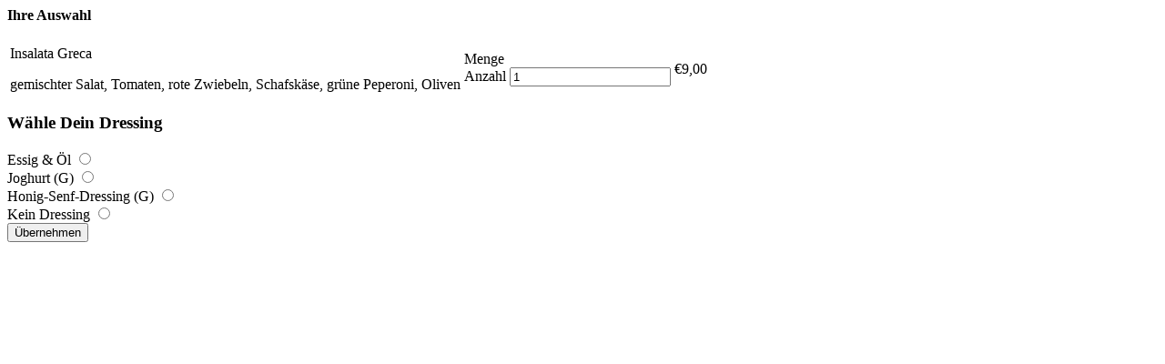

--- FILE ---
content_type: text/html; charset=UTF-8
request_url: https://onlineorder.pizzeria-armonia.com/wp-admin/admin-ajax.php?action=xc_woo_restaurant_load_product&product_id=7518
body_size: 677
content:
<form method="post" class="xc_woo_ajax_add_to_cart">
  <h4>Ihre Auswahl</h4>  <table >
    <tr>
      <td class="xc_woo_product_information_text"><div class="xc_woo_product_information_title">Insalata Greca </div>
        <div class="xc_woo_product_information_description"><p>gemischter Salat, Tomaten, rote Zwiebeln, Schafskäse, grüne Peperoni, Oliven</p>
 </div></td>
      <td class="xc_woo_product_information_quantity">Menge<div class="quantity">
		<label class="screen-reader-text" for="quantity_69803c09accc9">Anzahl</label>
	<input
		type="number"
				id="quantity_69803c09accc9"
		class="input-text qty text"
		name="quantity"
		value="1"
		aria-label="Produktmenge"
				min="1"
		max=""
					step="1"
			placeholder=""
			inputmode="numeric"
			autocomplete="off"
			/>
	</div>
</td>
      <td class="xc_woo_product_information_price"><span class="woocommerce-Price-amount amount"><bdi><span class="woocommerce-Price-currencySymbol">&euro;</span>9,00</bdi></span></td>
    </tr>
  </table>
  <div class=" restaurant-addon restaurant-addon-waehle-dein-dressing">

	
			<h3 class="restaurant-addon-name">Wähle Dein Dressing </h3>
	
	    
    
	
	<div class="form-row form-row-wide restaurant-addon-wrap-7518-waehle-dein-dressing-0-0">
		<label class="control control--radio">Essig &#038; Öl  <input type="radio" class="restaurant-addon restaurant-addon-radio" name="restaurant-addon-7518-waehle-dein-dressing-0[]" data-raw-price="0.00" data-price="" value="essig-oel"  /> <div class="control__indicator"></div></label>
	</div>


	<div class="form-row form-row-wide restaurant-addon-wrap-7518-waehle-dein-dressing-0-1">
		<label class="control control--radio">Joghurt (G)  <input type="radio" class="restaurant-addon restaurant-addon-radio" name="restaurant-addon-7518-waehle-dein-dressing-0[]" data-raw-price="0.00" data-price="" value="joghurt-g"  /> <div class="control__indicator"></div></label>
	</div>


	<div class="form-row form-row-wide restaurant-addon-wrap-7518-waehle-dein-dressing-0-2">
		<label class="control control--radio">Honig-Senf-Dressing (G)  <input type="radio" class="restaurant-addon restaurant-addon-radio" name="restaurant-addon-7518-waehle-dein-dressing-0[]" data-raw-price="0.00" data-price="" value="honig-senf-dressing-g"  /> <div class="control__indicator"></div></label>
	</div>


	<div class="form-row form-row-wide restaurant-addon-wrap-7518-waehle-dein-dressing-0-3">
		<label class="control control--radio">Kein Dressing  <input type="radio" class="restaurant-addon restaurant-addon-radio" name="restaurant-addon-7518-waehle-dein-dressing-0[]" data-raw-price="0.00" data-price="" value="kein-dressing"  /> <div class="control__indicator"></div></label>
	</div>

	
	<div class="clear"></div>
</div>  <input class="xc_woo_add_to_cart button" type="submit" value="Übernehmen" />
  <input type="hidden" name="product_id" value="7518">
  <input type="hidden" name="action" value="xc_woo_add_product">
</form>
